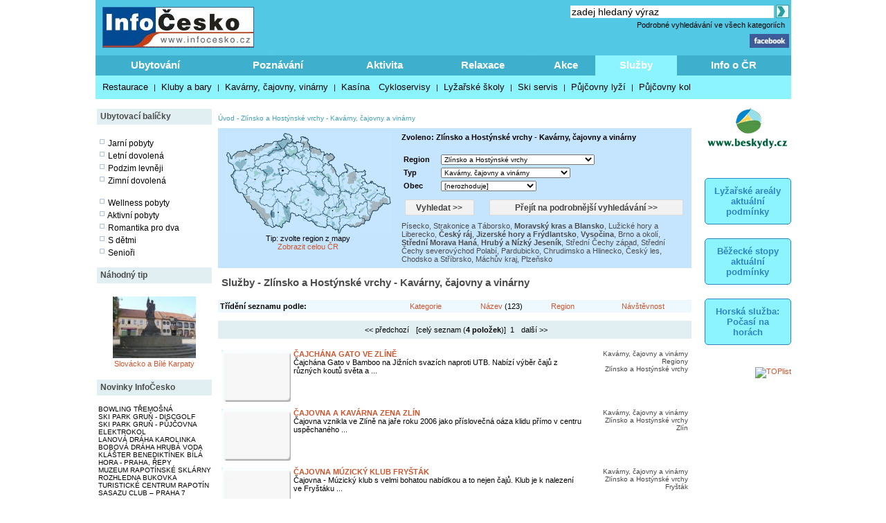

--- FILE ---
content_type: text/html; charset=windows-1250
request_url: https://www.infocesko.cz/Content/clanek_list.aspx?nav=2&regionid=8920&abstraktid=58&tctr1=6
body_size: 24516
content:

<!DOCTYPE HTML PUBLIC "-//W3C//DTD XHTML 1.0 Transitional//EN" "http://www.w3.org/TR/xhtml1/DTD/xhtml1-transitional.dtd">
<html>
<HEAD>

<title>Služby - Zlínsko a Hostýnské vrchy - Kavárny, čajovny a vinárny</title>
<meta http-equiv="content-type" content="text/html; charset=windows-1250" />
<meta name="keywords" content="infocesko.cz ubytování lyžování památky koupání wellness dovolená turistika cyklistika české hory 
akce města obce počasí penziony hotely chaty chalupy koupaliště lyžařské areály UNESCO hrad zámek česká republika česko morava 
šumava krkonoše český ráj praha jižní morava jižní čechy jeseníky máchův kraj moravský kras horská služba čr" />
<meta name="description" content="InfoČesko je poznávání a relaxace v Česku a na Moravě" />
<meta name="robots" content="all,follow" />
<meta name="author" content="its Beskydy, s.r.o." />
<meta name="copyright" content="its Beskydy, s.r.o." /> 
<meta name='viewport' content='width=device-width, initial-scale=1.0'>

<link rel="shortcut icon" href="/design/ic.ico" />
<link rel="stylesheet" type="text/css" href="/Styles/Main.css" />


</HEAD>
<body>
<form name="Form1" method="post" action="clanek_list.aspx?nav=2&amp;regionid=8920&amp;abstraktid=58&amp;tctr1=6" id="Form1">
<div>
<input type="hidden" name="__VIEWSTATE" id="__VIEWSTATE" value="/[base64]/[base64]/[base64]/[base64]/[base64]/[base64]/[base64]/Q5Q==" />
</div>


<script type="text/javascript">
//<![CDATA[
var col_b = '#3eb0cd'; var col_sel = '#8bf4ff'; function showtri(id, ctrlid) { var i = 0; var nme, obj, test; if (ctrlid == undefined) return; for (i = 1; i <= 10; i++) { if (i == id) continue; nme = ctrlid + "_" + i; test = document.getElementById(nme); if (test == undefined || test == null ) break; obj = test.style; obj.display = 'none'; test = obj = document.getElementById(ctrlid + "_t" + i); if (test == undefined || test == null ) continue; obj = test.style; obj.background = col_b; } nme = ctrlid + "_" + id; obj = document.getElementById(nme).style; obj.display = 'block'; nme = ctrlid + "_t" + id; obj = document.getElementById(nme).style; obj.background = col_sel; } //]]>
</script>

<div>

	<input type="hidden" name="__VIEWSTATEGENERATOR" id="__VIEWSTATEGENERATOR" value="BB4F75A3" />
	<input type="hidden" name="__EVENTVALIDATION" id="__EVENTVALIDATION" value="/wEWxwEC6L6x2gsCjYSXnQsCgfe57wkC9oCJ4wkCoIu9uAECo/[base64]/[base64]/[base64]/y6/jCQK/y5+WCwKSopzzDgKSorStDwKSoqBCAorF6IYBApKizOcJApKi5NEKApKi0LgPApKi/[base64]/Lk6kPAr/[base64]/tAwCpNy5hAECpNzF/gMCuITvxQ0CpNy14Q4CpNyN7QQC/8XqiAYC0riLrgJdMSTEQj7cNFiOcmqqWExOWoefgw==" />
</div>
<div style="Both:clear;">
<table id="ctrlHlava" cellpadding="0" cellspacing="0" border="0">


<tr><td colspan="2" align="center">

</td></tr>



<tr>
<td colspan="2">
    <table width="100%" class="headbck1" cellpadding="0" cellspacing="0">
    <tr valign="top"> 
    <td align="left" width="250"><a href="/content/default.aspx"><img src="../design/ic_logo.jpg" hspace="10" vspace="10" border="0"></a></td>
    <td align="left"><a href="default.aspx"><img src="../design/tema-cele-modre.jpg" hspace="0" vspace="0" border="0"></a></td>
    <td><table width="100%" >
    <tr valign="top"><td class="lnk" align="right">
    <script type="text/javascript" src="../styles/head.js"></script>
    </td></tr>
    <tr><td align="right" >


<TABLE width="100%" cellpadding="0" cellspacing="0" class="lnk">
<TR valign="middle" height="20"><TD align="right" colspan="2" >
<input name="pH$sc1$tbSearch2" type="text" value="zadej hledaný výraz" size="35" id="pH_sc1_tbSearch2" title="Vyhledej" class="textbox10 seatb" onfocus="this.value=''" />
<input type="image" name="pH$sc1$iSearch" id="pH_sc1_iSearch" title="Vyhledej" class="seaimg" src="../design/ikGo.jpg" align="absbottom" style="border-width:0px;" />
</TD>
</tr>
<tr height="18">
<TD></td>
<td width="303" align="right" class="headbck4"><a href="search.aspx" >Podrobné vyhledávání ve všech kategoriích</a> &nbsp;</td>
</tr>
</table>

</td></tr>
    <tr><td align="right" >
    <a href="https://www.facebook.com/pages/Info%C4%8Ceskocz/208979929140492" target="_blank">
    <img src="../design/ik_fb.jpg" width="57" hspace="0" vspace="0" border="0"></a>
    <div class="fb-like" data-href="https://www.facebook.com/pages/Info%C4%8Ceskocz/208979929140492" data-send="false" data-layout="button_count" data-width="100" data-show-faces="false" data-font="verdana"></div>
    </td></tr>
    </table>
</td>
</tr>
</table>
</td></tr>

<tr>	<!-- modra: 87f3fe -->
<td colspan="3">
<table width="100%" cellpadding="0" cellspacing="0" class="headbck2"><tr>
<td>


<style>
  .dlink { cursor: pointer; display:block;height:24px; padding-top: 5px;  width:100; text-align:center; font-size: 15px; font-weight: bold; color: White; } 
  .dback { background-color: #8bf4ff; height: 24px; padding: 5px; }
  .lnk_h { color: black; font-size: 13px; height: 20px; padding-left: 5px; padding-right: 5px; }
</style>
   

<table width="100%" cellpadding="0" cellspacing="0" class="dtable">
    <tr>
    <td><div id="tr1_t1"><a class="dlink" href="#" onclick="showtri(1, 'tr1');">Ubytování</a></div></td>
<td><div id="tr1_t2"><a class="dlink" href="#" onclick="showtri(2, 'tr1');">Poznávání</a></div></td>
<td><div id="tr1_t3"><a class="dlink" href="#" onclick="showtri(3, 'tr1');">Aktivita</a></div></td>
<td><div id="tr1_t4"><a class="dlink" href="#" onclick="showtri(4, 'tr1');">Relaxace</a></div></td>
<td><div id="tr1_t5"><a class="dlink" href="#" onclick="showtri(5, 'tr1');">Akce</a></div></td>
<td><div id="tr1_t6"><a class="dlink" href="#" onclick="showtri(6, 'tr1');">Služby</a></div></td>
<td><div id="tr1_t7"><a class="dlink" href="#" onclick="showtri(7, 'tr1');">Info o ČR</a></div></td>

    </tr>
    <tr>
    <td colspan="7" class="dback">
    <!-- tady uzivatelska definice divu -->







<div id="tr1_1">
<a href="/Content/ubytovani_list.aspx?abstraktid=47" class="lnk_h" >Hotely</a> | 
<a href="/Content/ubytovani_list.aspx?abstraktid=48" class="lnk_h" >Penziony</a> | 
<a href="/Content/ubytovani_list.aspx?abstraktid=49" class="lnk_h" >Chalupy</a> | 
<a href="/Content/ubytovani_list.aspx?abstraktid=50" class="lnk_h" >Chatky a bungalovy</a> | 
<a href="/Content/ubytovani_list.aspx?abstraktid=51" class="lnk_h" >Kempy a autokempy</a> | 
<a href="/Content/ubytovani_list.aspx?abstraktid=52" class="lnk_h" >Chaty</a> | 
<a href="/Content/ubytovani_list.aspx?abstraktid=53" class="lnk_h" >Ubytování v soukromí</a> | 
<a href="/Content/ubytovani_list.aspx?abstraktid=54" class="lnk_h" >Agroturistika a ranče</a> | 
<a href="/Content/ubytovani_list.aspx?abstraktid=8997" class="lnk_h" >Apartmány</a> | 
<a href="/Content/ubytovani_list.aspx?abstraktid=9670" class="lnk_h" >Business hotely</a> | 
<a href="/Content/ubytovani_list.aspx?abstraktid=9711" class="lnk_h" >Ubytovny a hostely</a> |
<a href="/Content/ubytovani_list.aspx?abstraktid=9959" class="lnk_h" >Rekreační střediska</a> |
<a href="/Content/list_nabidka.aspx" class="lnk_h" >Výhodné balíčky ubytování</a> |
<a href="/Content/list_lastminute.aspx" class="lnk_h" >Last minute</a> 
</div> 



<div id="tr1_2">
<a href="/Content/clanek_list.aspx?lid=1&amp;nav=1&amp;abstraktid=9&amp;tctr1=2" class="lnk_h b" >Města, obce</a> | 
<a href="/Content/clanek_list.aspx?lid=1&amp;nav=1&amp;abstraktid=10&amp;tctr1=2" class="lnk_h" >Památky</a> | 
<a href="/Content/clanek_list.aspx?lid=1&amp;nav=1&amp;abstraktid=11&amp;tctr1=2" class="lnk_h" >Hrady, zámky</a> | 
<a href="/Content/clanek_list.aspx?lid=1&amp;nav=1&amp;abstraktid=25&amp;tctr1=2" class="lnk_h" >Kultura</a> | 
<a href="/Content/clanek_list.aspx?lid=1&amp;nav=1&amp;abstraktid=26&amp;tctr1=2" class="lnk_h" >Muzea</a> | 
<a href="/Content/clanek_list.aspx?lid=1&amp;nav=1&amp;abstraktid=27&amp;tctr1=2" class="lnk_h" >Galerie</a> | 
<a href="/Content/clanek_list.aspx?lid=1&amp;nav=1&amp;abstraktid=8990&amp;tctr1=2" class="lnk_h" >UNESCO</a> | 
<a href="/Content/clanek_list.aspx?lid=1&amp;nav=1&amp;abstraktid=30&amp;tctr1=2" class="lnk_h" >Zoo</a> | 
<a href="/Content/clanek_list.aspx?lid=1&amp;nav=1&amp;abstraktid=23&amp;tctr1=2" class="lnk_h" >Rozhledny</a> | 
<a href="/Content/clanek_list.aspx?lid=1&amp;nav=1&amp;abstraktid=16&amp;tctr1=2" class="lnk_h" >Přírodní zajímavosti</a> | 
<a href="/Content/clanek_list.aspx?lid=1&amp;nav=1&amp;abstraktid=19&amp;tctr1=2" class="lnk_h" >Jeskyně</a> | 
<a href="/Content/clanek_list.aspx?lid=1&amp;nav=1&amp;abstraktid=22&amp;tctr1=2" class="lnk_h" >Technické zajímavosti</a>
</div> 
   
<div id="tr1_3">
<a href="/web/lyzovani/?tctr1=3" class="lnk_h b" >SKISERVIS - sledovaná lyžařská střediska</a> | 
<a href="/web/bezky/?tctr1=3" class="lnk_h b" >SKISERVIS - sledovaná běžkařská střediska</a> |

<a href="/Content/clanek_list.aspx?lid=1&amp;nav=3&amp;abstraktid=31&amp;tctr1=3" class="lnk_h" >Turistika</a> | 
<a href="/Content/clanek_temata.aspx?clanekid=11069&abstraktid=8996;33;10251;10224" class="lnk_h" >Cyklistika</a> | 
<a href="/Content/clanek_list.aspx?lid=1&amp;nav=3&amp;abstraktid=43&amp;tctr1=3" class="lnk_h" >Koupání</a> | 
<a href="/Content/clanek_list.aspx?lid=1&amp;nav=3&amp;abstraktid=40&amp;tctr1=3" class="lnk_h" >Golf, minigolf, discgolf</a> | 
<a href="/Content/clanek_list.aspx?lid=1&amp;nav=3&amp;abstraktid=9962&amp;tctr1=3" class="lnk_h" >Sportovní areály a haly</a> | 
<a href="/Content/clanek_list.aspx?lid=1&amp;nav=3&amp;abstraktid=10251&amp;tctr1=3" class="lnk_h" >Bikeparky</a> | 
<a href="/Content/clanek_list.aspx?lid=1&amp;nav=3&amp;abstraktid=10252&amp;tctr1=3" class="lnk_h" >Lanové dráhy</a> | 
<a href="/Content/clanek_list.aspx?lid=1&amp;nav=3&amp;abstraktid=41&amp;tctr1=3" class="lnk_h" >Jezdectví</a> | 
<a href="/Content/clanek_list.aspx?lid=1&amp;nav=3&amp;abstraktid=45&amp;tctr1=3" class="lnk_h" >Sport - ostatní</a>
</div>    

<div id="tr1_4">
<a href="/Content/clanek_list.aspx?clanekid=11069&amp;nav=2&amp;regionid=0&amp;abstraktid=36&amp;tctr1=4" class="lnk_h" >Wellness, Balneo zařízení</a> | 
<a href="/Content/clanek_list.aspx?clanekid=11069&amp;nav=2&amp;regionid=0&amp;abstraktid=8992&amp;tctr1=4" class="lnk_h" >Lázeňské zařízení</a> | 
<a href="/Content/clanek_list.aspx?clanekid=11069&amp;nav=2&amp;regionid=0&amp;abstraktid=8993&amp;tctr1=4" class="lnk_h" >Lázeňská města</a> | 
<a href="/Content/ubytovani_list.aspx?abstraktid=46&amp;piktoid=27&amp;tctr1=1" class="lnk_h" >Wellness ubytování</a>
</div>    

<div id="tr1_5">
<a href="/Content/akce_list.aspx?regionid=87&amp;datumshow=0,360&amp;abstraktid=10241&amp;tctr1=5" class="lnk_h" >Slavnosti</a> | 
<a href="/Content/akce_list.aspx?regionid=87&amp;datumshow=0,360&amp;abstraktid=10234&amp;tctr1=5" class="lnk_h" >Festivaly</a> | 
<a href="/Content/akce_list.aspx?regionid=87&amp;datumshow=0,360&amp;abstraktid=10243&amp;tctr1=5" class="lnk_h" >Sportovní akce</a> | 
<a href="/Content/akce_list.aspx?regionid=87&amp;datumshow=0,360&amp;abstraktid=10247&amp;tctr1=5" class="lnk_h" >Výstavy</a> | 
<a href="/Content/akce_list.aspx?regionid=87&amp;datumshow=0,360&amp;abstraktid=10236&amp;tctr1=5" class="lnk_h" >Koncerty</a> | 
<a href="/Content/akce_list.aspx?regionid=87&amp;datumshow=0,360&amp;abstraktid=10232&amp;tctr1=5" class="lnk_h" >Speciální prohlídky</a> | 
<a href="/Content/akce_list.aspx?regionid=87&amp;datumshow=0,360&amp;abstraktid=10239&amp;tctr1=5" class="lnk_h" >Plesy</a> | 
<a href="/Content/akce_list.aspx?regionid=87&amp;datumshow=0,360&amp;abstraktid=10245&amp;tctr1=5" class="lnk_h" >Prodejní trhy</a> | 
<a href="/Content/akce_list.aspx?regionid=87&amp;datumshow=0,360&amp;abstraktid=10235&amp;tctr1=5" class="lnk_h" >Gastro</a> | 
<a href="/Content/akce_list.aspx?regionid=87&amp;datumshow=0,360&amp;abstraktid=10231&amp;tctr1=5" class="lnk_h" >Přednášky, exkurze</a> | 
<a href="/Content/akce_list.aspx?regionid=87&amp;datumshow=0,360&amp;abstraktid=10248&amp;tctr1=5" class="lnk_h" >Kino</a> | 
<a href="/Content/akce_list.aspx?regionid=87&amp;datumshow=0,360&amp;abstraktid=10246&amp;tctr1=5" class="lnk_h" >Turistika</a> | 
<a href="/Content/akce_list.aspx?regionid=87&amp;datumshow=0,360&amp;abstraktid=10249&amp;tctr1=5" class="lnk_h" >Zábava</a> | 
<a href="/Content/akce_list.aspx?regionid=87&amp;datumshow=0,360&amp;abstraktid=10237&amp;tctr1=5" class="lnk_h" >Kurzy</a> | 
<a href="/Content/akce_list.aspx?regionid=87&amp;datumshow=0,360&amp;abstraktid=10240&amp;tctr1=5" class="lnk_h" >Pouť</a> | 
<a href="/Content/akce_list.aspx?regionid=87&amp;datumshow=0,360&amp;abstraktid=10238&amp;tctr1=5" class="lnk_h" >Ostatní</a> | 
<a href="/Content/akce_add.aspx?lid=1" class="lnk_h" >Přidat akci zdarma</a> | 
<a href="/Content/akce_detail.aspx#" class="lnk_h" >Hledat</a>
</div>

<div id="tr1_6">
<a href="/Content/clanek_list.aspx?nav=2&amp;regionid=0&amp;abstraktid=56&amp;tctr1=6" class="lnk_h" >Restaurace</a> | 
<a href="/Content/clanek_list.aspx?nav=2&amp;regionid=0&amp;abstraktid=57&amp;tctr1=6" class="lnk_h" >Kluby a bary</a> | 
<a href="/Content/clanek_list.aspx?nav=2&amp;regionid=0&amp;abstraktid=58&amp;tctr1=6" class="lnk_h" >Kavárny, čajovny, vinárny</a> | 
<a href="/Content/clanek_list.aspx?nav=2&amp;regionid=0&amp;abstraktid=59&amp;tctr1=6" class="lnk_h" >Kasína</a>
<a href="/Content/clanek_list.aspx?nav=2&amp;regionid=0&amp;abstraktid=10223&amp;tctr1=6" class="lnk_h" >Cykloservisy</a> | 
<a href="/Content/clanek_list.aspx?lid=1&amp;nav=2&amp;regionid=0&amp;abstraktid=10226&amp;tctr1=6" class="lnk_h" >Lyžařské školy</a> | 
<a href="/Content/clanek_list.aspx?lid=1&amp;nav=2&amp;regionid=0&amp;abstraktid=10222&amp;tctr1=6" class="lnk_h" >Ski servis</a> | 
<a href="/Content/clanek_list.aspx?lid=1&amp;nav=2&amp;regionid=0&amp;abstraktid=10225&amp;tctr1=6" class="lnk_h" >Půjčovny lyží</a> | 
<a href="/Content/clanek_list.aspx?lid=1&amp;nav=2&amp;regionid=0&amp;abstraktid=10224&amp;tctr1=6" class="lnk_h" >Půjčovny kol</a> 
</div>
<div id="tr1_7">
<a href="/Content/clanek_temata.aspx?abstraktid=62&amp;nav=2&amp;tctr1=7" class="lnk_h" >Informační centra</a> | 
<a href="/Content/lyze_hs_list.aspx?tctr1=7" class="lnk_h" >Počasí na horách dle HS</a> | 
<a href="/Content/beskydy-informacni-texty-dopravni-servis.aspx?tctr1=7" class="lnk_h" >Dopravní servis</a> | 

<a href="/content/beskydy-informacni-texty-informace-o-ceske-republice.aspx?tctr1=7" class="lnk_h">Informace o ČR</a>
</div>



<script language="javascript" type="text/javascript" >showtri(6, 'tr1');</script></td></tr></table>






</td>
</tr>
</table></td>
</tr>

</table>
</div>





<div id="ctrlLeft">
<table width="100%" cellpadding="0"><tr><td>
<br />




<table width="100%" cellspacing="0" cellpadding="0"><tr valign="middle" height="23"><td width="125" class="zah2">Ubytovací balíčky</td></tr></table>



<div class="lnk wmax pad0 vetsi">





<br />
<img src="../design/ctv0c.gif" hspace="2" alt="Jarní pobyty" />
<a href="/content/list_nabidka.aspx?lid=1&amp;skup=0&amp;rgn=0&amp;od=21.3.2025&amp;do=20.6.2025&amp;so=">Jarní pobyty</a>

<br />
<img src="../design/ctv0c.gif" hspace="2" alt="Letní prázdniny" />
<a href="/content/list_nabidka.aspx?lid=1&amp;skup=0&amp;rgn=0&amp;od=21.6.2025&amp;do=20.9.2025&amp;so=">Letní dovolená</a>

<br />
<img src="../design/ctv0c.gif" hspace="2" alt="Podzim levněji" />
<a href="/content/list_nabidka.aspx?lid=1&amp;skup=0&amp;rgn=0&amp;od=21.9.2025&amp;do=21.12.2025&amp;so=">Podzim levněji</a>

<br />
<img src="../design/ctv0c.gif" hspace="2" alt="Zimní dovolená" />
<a href="/content/list_nabidka.aspx?lid=1&amp;skup=0&amp;rgn=0&amp;od=2.1.2025&amp;do=31.3.2025&amp;so=">Zimní dovolená</a>


<br />
<br />
<img src="../design/ctv0c.gif" hspace="2" alt="Wellness pobyty" />
<a href="/content/list_nabidka.aspx?lid=1&amp;skup=8&amp;rgn=0&amp;so=">Wellness pobyty</a>

<br />
<img src="../design/ctv0c.gif" hspace="2" alt="Aktivní pobyty" />
<a href="/content/list_nabidka.aspx?lid=1&amp;skup=12&amp;rgn=0&amp;so=">Aktivní pobyty</a>

<br />
<img src="../design/ctv0c.gif" hspace="2" alt="Romantika pro dva" />
<a href="/content/list_nabidka.aspx?lid=1&amp;skup=9&amp;rgn=0&amp;so=">Romantika pro dva</a>

<br />
<img src="../design/ctv0c.gif" hspace="2" alt="S dětmi" />
<a href="/content/list_nabidka.aspx?lid=1&amp;skup=2&amp;rgn=0&amp;so=">S dětmi</a>

<br />
<img src="../design/ctv0c.gif" hspace="2" alt="Senioři" />
<a href="/content/list_nabidka.aspx?lid=1&amp;skup=3&amp;rgn=0&amp;so=">Senioři</a>

    


</div>




<br />

<table width="100%" cellspacing="0" cellpadding="0"><tr valign="middle" height="23"><td width="125" class="zah2">Náhodný tip</td></tr></table>



    
        
    
    <br/> 

    
    

    

    	<!-- False -->
    
    <div class="texted_small pCont cent lnkr"><a href="https://www.infocesko.cz/content/slovacko-bile-karpaty-historicke-zajimavosti-cirkevni-stavby-sakralni-objekty-kasna-se-sochou-sv-floriana-v-uherskem-brode.aspx"><img hspace="8" vspace="2" src="../Images/clanek/mesta/15497/28.jpg" alt="" border="0" style="width:120px;" /><br>Slovácko a Bílé Karpaty</a></div>
    







<br />	


<table width="100%" cellspacing="0" cellpadding="0"><tr valign="middle" height="23"><td width="125" class="zah2">Novinky InfoČesko</td></tr></table>



    
        
    
    <br/> 

    
    

    

    	<!-- False -->
    
    <div class="wmax lnk mensi pad0"><a href='https://www.infocesko.cz/content/plzensko-bowling-billiard-herny-bowling-tremosna.aspx'>BOWLING TŘEMOŠNÁ</a><br><a href='https://www.infocesko.cz/content/beskydy-stare-hamry-sport-discgolf-ski-park-grun.aspx'>SKI PARK GRUŇ - DISCGOLF</a><br><a href='https://www.infocesko.cz/content/beskydy-stare-hamry-ski-park-grun-pujcovna-elektrokol.aspx'>SKI PARK GRUŇ - PŮJČOVNA ELEKTROKOL</a><br><a href='https://www.infocesko.cz/content/beskydy-karolinka-sport-lanova-draha.aspx'>LANOVÁ DRÁHA KAROLINKA</a><br><a href='https://www.infocesko.cz/content/jeseniky-hlubocky-sport-bobova-draha-hruba-voda.aspx'>BOBOVÁ DRÁHA HRUBÁ VODA</a><br><a href='https://www.infocesko.cz/content/praha-repy-cirkevni-stavby-klaster-benediktinek-bila-hora.aspx'>KLÁŠTER BENEDIKTÍNEK BÍLÁ HORA - PRAHA, ŘEPY</a><br><a href='https://www.infocesko.cz/content/jeseniky-rapotin-kultura-muzea-muzeum-rapotinske-sklarny.aspx'>MUZEUM RAPOTÍNSKÉ SKLÁRNY</a><br><a href='https://www.infocesko.cz/content/jeseniky-rapotin-technicke-zajimavosti-rozhledny-vyhlidky-rozhledna-bukovka.aspx'>ROZHLEDNA BUKOVKA</a><br><a href='https://www.infocesko.cz/content/jeseniky-rapotin-obchod-sluzby-turisticke-informacni-centrum-tic.aspx'>TURISTICKÉ CENTRUM RAPOTÍN</a><br><a href='https://www.infocesko.cz/content/praha-holesovice-kultura-sasazu-club.aspx'>SASAZU CLUB – PRAHA 7</a><br></div>
    







        
<br />
<br />


<table width="100%" cellspacing="0" cellpadding="0"><tr valign="middle" height="23"><td width="125" class="zah2">Počasí v ČR</td></tr></table>


<div class="lnk wmax pad0 vetsi">





<div class="center">
    <br />
    <img src="https://www.meteopress.cz/pictures/pp_cr_0den.png" hspace="5" alt="meteopress.cz" /> 
    <img src="https://www.meteopress.cz/pictures/pp_cr_1den.png" hspace="5" alt="meteopress.cz" />
</div>

</div>




<br>



</td></tr>
</table>




</div>
<div id="ctrlRight">

<br />









<DIV style="width:100%; text-align: center;"><a href='cr.aspx?rekid=142&tar=_blank&redir=https://www.beskydy.cz' title=''><img src='../design/logoB.png' border='0' width='120'></a></div><br />




 




<div class="app_odkaz" style="margin-top:30px;" >
    <a href="/web/lyzovani" >
        <div style="font-size:1.2em; border:1px solid #2f84c1;padding:10px;border-radius:5px;background-color:#8bf4ff;font-weight:bold;color:#2f84c1; ">
            Lyžařské areály aktuální podmínky
        </div>
    </a>
</div>
<div class="app_odkaz"  >
    <a href="/web/bezky" >
        <div style="font-size:1.2em; border:1px solid #2f84c1;padding:10px;border-radius:5px;background-color:#8bf4ff;font-weight:bold;color:#2f84c1; ">
            Běžecké stopy aktuální podmínky
        </div>
    </a>
</div>

<div class="app_odkaz"  >
    <a href="/Content/lyze_hs_list.aspx" >
        <div style="font-size:1.2em; border:1px solid #2f84c1;padding:10px;border-radius:5px;background-color:#8bf4ff;font-weight:bold;color:#2f84c1; ">
            Horská služba: Počasí na horách
        </div>
    </a>
</div>
 



<br />
<a href="https://www.toplist.cz/" target="_blank"><img
src="https://toplist.cz/count.asp?id=113939&logo=2" alt="TOPlist" style="border:0px; width:88px; height:31px; "/>
</a>




</div>
<div id="ctrlContent">
<div style="width: 100%">



</div></div>


<div class="cContent">
<TABLE width="690" cellpadding="2" cellspacing="5" border="0"><TR><TD>

<!-- reklama::: -->




<span class="ctrlMapSiteControl"><a href='http://www.infocesko.cz' >Úvod</a>&nbsp;-&nbsp;<a href='http://www.infocesko.cz/content/spec_mestaobce.aspx?regionid=8920&abstraktid=58' >Zlínsko a Hostýnské vrchy</a>&nbsp;-&nbsp;<a href='http://www.infocesko.cz/content/clanek_list.aspx?regionid=8920&abstraktid=58' >Kavárny, čajovny a vinárny</a><br /><br /></span>









<style>
	.bgr	{ background-color: #c5e5fe }
	.tpd	{ margin: 5px; font-size: 12px; color: #4c4c4c; font-weight: bolder; }
	.tab	{ width:150px; height: 19px; padding: 2px; background-color: #eaeaea; margin: 0px; margin-left: 5px; margin-right: 5px; }
	.tabsel	{ width:150px; height: 19px; padding: 2px; background-color: #c5e5fe; margin: 0px; margin-left: 5px; margin-right: 5px; }

	.tlnk { font-size: 12px; color: #4c4c4c; font-weight: bolder; text-decoration: none; }
	.tlnk A:link { color: #4c4c4c;  }
	.tlnk A:visited { color: #4c4c4c; }
	.tlnk A:active { color: #4c4c4c;   }
	.tlnk A:hover { color: #4c4c4c; text-decoration: underline; }	

	.trl { font-size: 11px; color: #4c4c4c; text-decoration: none; }
	.trl A:link { color: #4c4c4c;  }
	.trl A:visited { color: #4c4c4c; }
	.trl A:active { color: #4c4c4c;   }
	.trl A:hover { color: #4c4c4c; text-decoration: underline; }	

	.sbtn1	{ background-color:#5AC1FF; border-style:None; width: 100px; }
	.sbtn2	{ background-color:#5AC1FF; border-style:None; width: 280px; }
</style>



<table width="100%" cellspacing="0" cellpadding="0" class="al_left" >

<tr>
<td colspan="4">
<div class="bgr">
<table width="100%" cellpadding="3" cellspacing="2">
	<tr valign="top">
	<td width="250" align="center">
		
<img src="../design/maparegiony2.gif" border="0" useMap="#mapregs" alt="mapa" width="240" height="148"/><map name="mapregs"><area SHAPE="POLY" COORDS="210,121,207,118,206,112,205,108,206,105,205,101,207,99,211,100,212,97,214,96,216,95,218,93,220,90,224,90,229,91,231,88,231,91,236,94,238,95,238,102,235,104,229,103,223,108,222,109,221,113,214,114" HREF='https://www.infocesko.cz/Content/clanek_list.aspx?nav=0&regionid=4188&abstraktid=58&tctr1=6' TITLE='Beskydy' ><area SHAPE="POLY" COORDS="154,125,150,122,147,121,142,118,141,116,142,114,143,113,142,111,144,107,149,111,154,110,158,109,164,109,164,105,168,102,167,99,169,98,172,107,175,108,176,112,174,114,175,117,176,117,176,119,171,121,170,120,169,121,165,123,157,123" HREF='https://www.infocesko.cz/Content/clanek_list.aspx?nav=0&regionid=8916&abstraktid=58&tctr1=6' TITLE='Brno a okolí' ><area SHAPE="POLY" COORDS="163,142,160,142,159,143,157,140,155,140,155,138,152,137,150,135,149,136,146,134,147,131,147,130,146,130,147,128,148,127,147,126,148,124,150,123,153,125,155,126,158,123,161,123,165,123,165,130,164,131,164,134,165,135,165,139" HREF='https://www.infocesko.cz/Content/clanek_list.aspx?nav=0&regionid=8932&abstraktid=58&tctr1=6' TITLE='Břeclav a Pálavské vrchy' ><area SHAPE="POLY" COORDS="46,49,42,48,41,45,42,44,41,41,43,40,45,38,46,39,49,37,49,34,54,34,55,31,57,32,61,32,62,32,62,30,64,29,67,27,68,25,74,24,76,25,77,24,81,21,84,22,85,26,88,31,87,34,85,34,85,35,83,34,82,39,78,40,69,38,63,43,61,42,60,43,53,44,49,45" HREF='https://www.infocesko.cz/Content/clanek_list.aspx?nav=0&regionid=75&abstraktid=58&tctr1=6' TITLE='České středohoří a Žatecko' ><area SHAPE="POLY" COORDS="84,22,79,20,74,15,74,12,80,10,82,8,86,9,87,7,84,4,83,2,86,0,92,1,95,4,95,6,94,8,97,8,93,15,91,15,89,14" HREF='https://www.infocesko.cz/Content/clanek_list.aspx?nav=0&regionid=69&abstraktid=58&tctr1=6' TITLE='České Švýcarsko a Šluknovsko' ><area SHAPE="POLY" COORDS="12,55,28,55,30,60,32,63,31,66,30,69,28,72,25,75,30,75,32,80,29,84,30,90,25,91,20,87,17,87,12,79,12,75,11,75,9,66,7,62" HREF='https://www.infocesko.cz/Content/clanek_list.aspx?nav=0&regionid=8960&abstraktid=58&tctr1=6' TITLE='Český les, Chodsko a Stříbrsko' ><area SHAPE="POLY" COORDS="101,31,104,27,106,28,106,27,112,25,113,25,115,24,117,23,118,24,119,25,121,23,123,25,123,32,123,34,122,38,119,43,116,48,112,45,111,43,110,43,109,41,111,40,110,35,106,37" HREF='https://www.infocesko.cz/Content/clanek_list.aspx?nav=0&regionid=84&abstraktid=58&tctr1=6' TITLE='Český ráj' ><area SHAPE="POLY" COORDS="116,47,119,43,123,39,124,34,131,37,136,37,139,41,142,47,141,49,140,50,142,54,139,57,136,57,133,58,128,58,124,57,118,58,116,55,118,52" HREF='https://www.infocesko.cz/Content/clanek_list.aspx?nav=0&regionid=8962&abstraktid=58&tctr1=6' TITLE='Hradecko a Podzvičínsko' ><area SHAPE="POLY" COORDS="167,86,164,78,165,76,164,64,170,58,177,55,174,52,173,48,172,46,174,45,184,49,185,52,189,53,189,56,200,56,201,54,203,56,203,62,197,63,201,66,202,71,197,73,200,76,195,80,192,87,188,89,183,89,182,91,182,87,179,87,173,85" HREF='https://www.infocesko.cz/Content/clanek_list.aspx?nav=0&regionid=8921&abstraktid=58&tctr1=6' TITLE='Hrubý a Nízký Jeseník' ><area SHAPE="POLY" COORDS="111,25,111,22,113,20,112,14,108,13,108,10,109,7,109,7,108,5,112,4,118,7,120,10,119,14,122,16,122,20,124,19,126,20,126,24,121,22,121,23,119,25,118,24,117,23,115,24,113,25" HREF='https://www.infocesko.cz/Content/clanek_list.aspx?nav=0&regionid=71&abstraktid=58&tctr1=6' TITLE='Jizerské hory a Frýdlantsko' ><area SHAPE="POLY" COORDS="69,137,65,126,66,114,68,113,68,107,75,97,88,110,88,104,91,104,94,100,109,107,111,113,116,113,117,116,113,121,116,124,114,126,105,121,101,122,94,118,92,131,86,130,85,132,80,140" HREF='https://www.infocesko.cz/Content/clanek_list.aspx?nav=0&regionid=8956&abstraktid=58&tctr1=6' TITLE='Jižní Čechy' ><area SHAPE="POLY" COORDS="142,47,139,41,142,32,147,30,150,32,151,29,158,36,150,43,150,46,149,48,144,45" HREF='https://www.infocesko.cz/Content/clanek_list.aspx?nav=0&regionid=8955&abstraktid=58&tctr1=6' TITLE='Kladské pomezí' ><area SHAPE="POLY" COORDS="142,32,139,41,136,38,124,36,123,34,121,23,121,22,126,20,137,23,138,27,142,27" HREF='https://www.infocesko.cz/Content/clanek_list.aspx?nav=0&regionid=86&abstraktid=58&tctr1=6' TITLE='Krkonoše' ><area SHAPE="POLY" COORDS="81,21,77,24,76,25,74,24,68,25,67,27,64,29,62,30,62,30,62,32,61,32,57,32,55,31,54,34,49,34,49,37,46,39,45,38,43,40,41,41,41,32,37,32,32,28,36,23,42,24,45,21,51,18,53,19,56,15,67,15,70,11,74,12" HREF='https://www.infocesko.cz/Content/clanek_list.aspx?nav=0&regionid=83&abstraktid=58&tctr1=6' TITLE='Krušné hory a podkrušnohoří' ><area SHAPE="POLY" COORDS="108,13,112,14,113,20,111,22,111,25,106,27,102,21,102,19,99,20,98,18,92,20,88,16,89,14,93,15,94,13,96,12,98,13,101,15,103,12,106,12" HREF='https://www.infocesko.cz/Content/clanek_list.aspx?nav=0&regionid=74&abstraktid=58&tctr1=6' TITLE='Lužické hory a Liberecko' ><area SHAPE="POLY" COORDS="88,16,92,20,98,18,99,20,102,19,102,21,104,27,101,31,98,30,95,34,91,34,91,32,87,31,84,22" HREF='https://www.infocesko.cz/Content/clanek_list.aspx?nav=0&regionid=68&abstraktid=58&tctr1=6' TITLE='Máchův kraj' ><area SHAPE="POLY" COORDS="164,92,164,93,163,93,163,95,165,96,165,104,164,107,164,109,160,108,157,109,155,109,154,111,151,111,150,109,149,111,148,109,144,107,143,105,143,101,146,99,147,97,148,98,150,95,149,93,150,91,152,90,155,91,156,89,158,89,162,90" HREF='https://www.infocesko.cz/Content/clanek_list.aspx?nav=0&regionid=8954&abstraktid=58&tctr1=6' TITLE='Moravský kras a Blansko' ><area SHAPE="POLY" COORDS="164,64,165,76,164,78,159,77,157,79,156,77,154,77,150,71,148,71,148,68,150,66,148,65,146,65,144,63,139,57,142,54,140,50,141,49,142,47,144,45,149,48,151,46,154,47,155,50,157,51,160,56,161,61" HREF='https://www.infocesko.cz/Content/clanek_list.aspx?nav=0&regionid=8972&abstraktid=58&tctr1=6' TITLE='Orlické hory a podhůří' ><area SHAPE="POLY" COORDS="231,88,229,91,224,90,220,90,220,90,218,93,216,95,214,96,212,97,211,100,207,99,205,101,203,98,200,94,197,91,198,88,201,88,201,87,205,87,206,86,206,83,203,83,201,80,197,82,195,80,200,76,197,73,202,71,205,74,208,74,211,70,214,72,215,74,218,75,218,76,220,76,221,79,225,79,229,81,230,80" HREF='https://www.infocesko.cz/Content/clanek_list.aspx?nav=0&regionid=8930&abstraktid=58&tctr1=6' TITLE='Ostravsko, Opavsko a poodří' ><area SHAPE="POLY" COORDS="118,58,124,57,128,58,131,56,133,58,136,57,139,57,144,63,140,68,142,75,142,80,140,80,139,83,136,81,135,83,131,82,131,81,125,76,122,76,122,74,120,72,121,66,116,62,117,60,117,58" HREF='https://www.infocesko.cz/Content/clanek_list.aspx?nav=0&regionid=8973&abstraktid=58&tctr1=6' TITLE='Pardubicko, Chrudimsko a Hlinecko' ><area SHAPE="POLY" COORDS="94,100,91,104,88,104,88,110,75,97,68,107,67,108,63,108,59,106,55,106,48,102,50,97,53,91,52,88,54,83,58,83,60,84,62,83,65,82,69,84,72,83,75,85,78,84,84,85,86,87,91,82,97,87" HREF='https://www.infocesko.cz/Content/clanek_list.aspx?nav=0&regionid=8974&abstraktid=58&tctr1=6' TITLE='Písecko, Strakonice a Táborsko' ><area SHAPE="POLY" COORDS="54,83,52,88,45,86,43,86,42,82,39,83,36,79,32,80,30,75,25,75,28,72,30,69,31,66,32,63,30,60,28,55,29,52,34,51,39,52,42,48,46,49,45,52,49,52,51,55,54,55,55,57,56,57,59,60,57,70,54,71,52,73,54,77,52,79" HREF='https://www.infocesko.cz/Content/clanek_list.aspx?nav=0&regionid=8975&abstraktid=58&tctr1=6' TITLE='Plzeňsko' ><area SHAPE="POLY" COORDS="81,62,78,61,78,60,77,58,77,58,76,55,77,55,76,52,82,51,87,50,92,55,90,59,89,61,87,59" HREF='https://www.infocesko.cz/Content/clanek_list.aspx?nav=0&regionid=8840&abstraktid=58&tctr1=6' TITLE='Praha hl.m.' ><area SHAPE="POLY" COORDS="163,142,165,139,165,135,164,134,164,131,165,130,165,123,169,121,170,120,175,120,174,122,178,122,180,118,185,118,189,122,193,121,193,123,194,126,198,125,202,126,203,134,197,134,194,137,191,137,189,138,187,139,184,137,181,138,175,135,170,139,169,139,165,148,163,148" HREF='https://www.infocesko.cz/Content/clanek_list.aspx?nav=0&regionid=8937&abstraktid=58&tctr1=6' TITLE='Slovácko a Bílé Karpaty' ><area SHAPE="POLY" COORDS="97,87,91,82,86,87,84,85,78,84,75,85,72,83,69,84,69,80,73,79,73,77,75,75,76,75,80,72,80,70,81,67,80,66,81,64,81,62,87,59,89,61,90,59,92,55,98,54,98,55,101,55,102,56,107,57,109,57,111,60,116,62,121,66,120,72,117,73,116,76,109,77,107,80,107,82,109,83,108,84,106,84,104,86,99,84,98,85" HREF='https://www.infocesko.cz/Content/clanek_list.aspx?nav=0&regionid=8966&abstraktid=58&tctr1=6' TITLE='Střední Čechy ~ jihovýchod' ><area SHAPE="POLY" COORDS="87,31,91,32,91,34,95,34,98,30,101,31,106,37,110,35,111,40,109,41,110,43,111,43,112,45,116,48,118,52,116,55,118,58,117,58,117,60,116,62,111,60,109,57,107,57,105,56,102,56,101,55,98,55,98,54,92,55,87,50,82,51,81,47,76,44,79,42,78,40,82,39,83,34,85,35,85,34,87,34" HREF='https://www.infocesko.cz/Content/clanek_list.aspx?nav=0&regionid=77&abstraktid=58&tctr1=6' TITLE='Střední Čechy ~ severovýchod ~ Polabí' ><area SHAPE="POLY" COORDS="81,62,81,64,80,66,81,67,80,70,80,72,76,75,75,75,73,77,73,79,69,80,69,84,65,82,62,83,60,84,58,83,54,83,52,79,54,77,52,73,54,71,57,70,59,60,56,57,55,57,54,55,51,55,49,52,45,52,46,49,49,45,53,44,60,43,61,42,63,43,69,38,78,40,79,42,76,44,81,47,82,51,87,50,92,55,90,59,89,61,87,59" HREF='https://www.infocesko.cz/Content/clanek_list.aspx?nav=0&regionid=8958&abstraktid=58&tctr1=6' TITLE='Střední Čechy ~ západ' ><area SHAPE="POLY" COORDS="185,118,180,118,178,122,174,122,173,121,176,118,176,117,175,117,174,113,176,112,171,107,172,104,169,98,166,98,168,102,165,104,165,96,163,95,163,93,164,92,167,86,173,85,179,87,182,87,182,91,183,89,188,89,192,87,195,80,197,82,197,80,201,80,203,83,206,83,206,86,205,87,201,87,201,88,198,88,197,91,200,94,203,98,205,101,204,101,201,101,200,105,197,104,197,104,194,104,194,106,190,106,188,108,188,113,188,116" HREF='https://www.infocesko.cz/Content/clanek_list.aspx?nav=0&regionid=8929&abstraktid=58&tctr1=6' TITLE='Střední Morava ~ Haná' ><area SHAPE="POLY" COORDS="144,63,146,65,148,65,150,66,148,68,148,71,150,71,154,77,156,77,157,79,159,77,164,78,167,86,164,92,158,90,156,89,155,91,150,91,148,89,145,89,145,87,141,85,139,83,140,80,142,80,142,75,140,68" HREF='https://www.infocesko.cz/Content/clanek_list.aspx?nav=0&regionid=8981&abstraktid=58&tctr1=6' TITLE='Českomoravské pomezí' ><area SHAPE="POLY" COORDS="68,107,68,113,66,114,65,126,69,137,68,139,64,137,58,136,55,132,56,131,51,125,49,124,47,118,44,118,42,112,40,113,36,111,36,107,33,102,30,102,27,97,25,91,30,90,29,84,32,80,36,79,39,83,42,82,43,86,45,86,52,88,53,91,50,97,48,102,55,106,59,106,63,108,67,108" HREF='https://www.infocesko.cz/Content/clanek_list.aspx?nav=0&regionid=8982&abstraktid=58&tctr1=6' TITLE='Šumava' ><area SHAPE="POLY" COORDS="119,72,135,83,139,83,145,87,146,90,150,91,148,98,143,101,144,107,141,118,116,123,113,120,117,116,116,114,110,113,109,111,109,107,105,107,104,106,102,107,102,105,96,102,94,100,96,87,100,84,105,85,108,84,106,80,116,75,116,72" HREF='https://www.infocesko.cz/Content/clanek_list.aspx?nav=0&regionid=8938&abstraktid=58&tctr1=6' TITLE='Vysočina' ><area SHAPE="POLY" COORDS="28,55,12,55,8,46,3,43,2,35,0,31,2,28,6,31,7,38,8,34,16,27,27,25,34,30,37,30,37,32,41,33,42,45,41,45,42,48,41,49,40,50,39,52,34,51,28,52" HREF='https://www.infocesko.cz/Content/clanek_list.aspx?nav=0&regionid=8963&abstraktid=58&tctr1=6' TITLE='Západočeské lázně a Krušné hory ~ západ' ><area SHAPE="POLY" COORDS="185,118,188,116,188,113,188,108,190,106,194,106,194,104,197,104,197,104,200,105,201,101,204,101,206,105,205,108,206,112,207,118,210,121,210,125,208,129,202,129,202,126,198,125,194,126,193,123,193,121,189,122" HREF='https://www.infocesko.cz/Content/clanek_list.aspx?nav=0&regionid=8920&abstraktid=58&tctr1=6' TITLE='Zlínsko a Hostýnské vrchy' ><area SHAPE="POLY" COORDS="148,136,144,140,133,137,129,134,123,129,122,130,114,125,116,124,122,124,130,120,137,120,137,119,141,119,141,118,148,122,147,129" HREF='https://www.infocesko.cz/Content/clanek_list.aspx?nav=0&regionid=8933&abstraktid=58&tctr1=6' TITLE='Znojmo a Podyjí' ></map>






		<br>
		Tip: zvolte region z mapy<br>
		<a href="https://www.infocesko.cz/Content/clanek_list.aspx?nav=2&regionid=0&abstraktid=58&tctr1=6">Zobrazit celou ČR</a>
	</td>
	<td>
		
		<table width="100%" cellpadding="2" cellspacing="0">
		<tr valign="top"><td>
		<b>Zvoleno: Zlínsko a Hostýnské vrchy - Kavárny, čajovny a vinárny</b>
		<br><br>
		</td></tr>

		<tr><td>
			<table width="100%">
			
			<tr><td width="50"><b>Region </b></td>
			<td><select name="nav$ddlRegion" id="nav_ddlRegion" style="font-size:10px;">
	<option value="87">[nerozhoduje]</option>
	<option value="4188">Beskydy</option>
	<option value="8916">Brno a okol&#237;</option>
	<option value="8932">Břeclav a P&#225;lavsk&#233; vrchy</option>
	<option value="75">Česk&#233; středohoř&#237; a Žatecko</option>
	<option value="69">Česk&#233; Šv&#253;carsko a Šluknovsko</option>
	<option value="8981">Českomoravsk&#233; pomez&#237;</option>
	<option value="8960">Česk&#253; les, Chodsko a Stř&#237;brsko</option>
	<option value="84">Česk&#253; r&#225;j</option>
	<option value="8962">Hradecko a Podzvič&#237;nsko</option>
	<option value="8921">Hrub&#253; a N&#237;zk&#253; Jesen&#237;k</option>
	<option value="71">Jizersk&#233; hory a Fr&#253;dlantsko</option>
	<option value="8956">Jižn&#237; Čechy</option>
	<option value="8955">Kladsk&#233; pomez&#237;</option>
	<option value="86">Krkonoše</option>
	<option value="83">Krušn&#233; hory a podkrušnohoř&#237;</option>
	<option value="74">Lužick&#233; hory a Liberecko</option>
	<option value="68">M&#225;chův kraj</option>
	<option value="8954">Moravsk&#253; kras a Blansko</option>
	<option value="8972">Orlick&#233; hory a podhůř&#237;</option>
	<option value="8930">Ostravsko, Opavsko a poodř&#237;</option>
	<option value="8973">Pardubicko, Chrudimsko a Hlinecko</option>
	<option value="8974">P&#237;secko, Strakonice a T&#225;borsko</option>
	<option value="8975">Plzeňsko</option>
	<option value="8840">Praha hl.m.</option>
	<option value="8937">Slov&#225;cko a B&#237;l&#233; Karpaty</option>
	<option value="8966">Středn&#237; Čechy ~ jihov&#253;chod</option>
	<option value="77">Středn&#237; Čechy ~ severov&#253;chod ~ Polab&#237;</option>
	<option value="8958">Středn&#237; Čechy ~ z&#225;pad</option>
	<option value="8929">Středn&#237; Morava ~ Han&#225;</option>
	<option value="8982">Šumava</option>
	<option value="8938">Vysočina</option>
	<option value="8963">Z&#225;padočesk&#233; l&#225;zně a Krušn&#233; hory ~ z&#225;pad</option>
	<option selected="selected" value="8920">Zl&#237;nsko a Host&#253;nsk&#233; vrchy</option>
	<option value="8933">Znojmo a Podyj&#237;</option>

</select></td>
			</tr>			

			
			
			<tr><td width="50"><b>Typ </b></td>
			<td><select name="nav$ddlAbstrakce" id="nav_ddlAbstrakce" style="font-size:10px;">
	<option value="55;61;35">[nerozhoduje]</option>
	<option value="55">---- Stravov&#225;n&#237; a z&#225;bava ----</option>
	<option value="59">Casina</option>
	<option selected="selected" value="58">Kav&#225;rny, čajovny a vin&#225;rny</option>
	<option value="57">Kluby &amp; bary</option>
	<option value="56">Restaurace &amp; motoresty</option>
	<option value="60">Specializovan&#225; zař&#237;zen&#237;</option>
	<option value="61">---- Obchod a služby ----</option>
	<option value="9002">Auto-moto</option>
	<option value="10223">Cykloservis</option>
	<option value="66">Doprava</option>
	<option value="62">Informačn&#237; centra</option>
	<option value="8833">Kadeřnictv&#237;</option>
	<option value="8832">Kosmetika</option>
	<option value="10226">Lyžařsk&#233; školy</option>
	<option value="9003">Obchody</option>
	<option value="10224">Půjčovny kol</option>
	<option value="10225">Půjčovny lyž&#237;</option>
	<option value="8995">Půjčovny sportovn&#237;ho vybaven&#237;</option>
	<option value="36">Rehabilitačn&#237; &amp; relaxačn&#237; zař&#237;zen&#237;</option>
	<option value="10222">Skiservis</option>
	<option value="67">Tlumočnick&#233; a průvodcovsk&#233; služby</option>
	<option value="35">---- L&#225;zně ----</option>
	<option value="8993">L&#225;zeňsk&#225; města</option>
	<option value="8992">L&#225;zeňsk&#225; zař&#237;zen&#237; a sanatoria</option>

</select></td>
			</tr>

			
			<tr><td><b>Obec </b></td>
			<td><select name="nav$ddlObce" id="nav_ddlObce" style="font-size:10px;">
	<option value="87">[nerozhoduje]</option>
	<option value="5424">Bělov</option>
	<option value="5427">Biskupice</option>
	<option value="9274">Bohuslavice nad Vl&#225;ř&#237;</option>
	<option value="5429">Bohuslavice u Zl&#237;na</option>
	<option value="5434">Branky</option>
	<option value="5435">Bratřejov</option>
	<option value="5436">Brumov-Bylnice</option>
	<option value="5437">Brusn&#233;</option>
	<option value="5440">Březnice</option>
	<option value="5443">Březov&#225; (Zl&#237;n)</option>
	<option value="5444">Březůvky</option>
	<option value="5446">Bystřice pod Host&#253;nem</option>
	<option value="5451">Dešn&#225;</option>
	<option value="5452">Dobrkovice</option>
	<option value="5454">Doln&#237; Lhota</option>
	<option value="5456">Doubravy</option>
	<option value="5457">Drnovice</option>
	<option value="5459">Držkov&#225;</option>
	<option value="5462">Fryšt&#225;k</option>
	<option value="5464">Halenkovice</option>
	<option value="5465">Haluzice</option>
	<option value="5470">Horn&#237; Lapač</option>
	<option value="5471">Horn&#237; Lhota</option>
	<option value="5476">Hostišov&#225;</option>
	<option value="5477">Hošť&#225;lkov&#225;</option>
	<option value="5481">Hrobice</option>
	<option value="5482">Hřiv&#237;nův &#218;jezd</option>
	<option value="5487">Hvozdn&#225;</option>
	<option value="5488">Chom&#253;ž</option>
	<option value="5489">Choryně</option>
	<option value="5491">Chvalčov</option>
	<option value="5495">Jankovice (Kroměř&#237;ž)</option>
	<option value="5500">Jasenn&#225;</option>
	<option value="5501">Jestřab&#237;</option>
	<option value="5502">Kaňovice</option>
	<option value="5503">Karlovice</option>
	<option value="5506">Kašava</option>
	<option value="5507">Kateřinice</option>
	<option value="5508">Kelč</option>
	<option value="5509">Keln&#237;ky</option>
	<option value="5510">Kladeruby</option>
	<option value="5512">Kom&#225;rno</option>
	<option value="5513">Kom&#225;rov</option>
	<option value="5522">Křekov</option>
	<option value="5526">Kunovice (Vset&#237;n)</option>
	<option value="5531">Lechotice</option>
	<option value="5533">Lešn&#225;</option>
	<option value="5534">Lhota</option>
	<option value="9277">Lhota u Vset&#237;na</option>
	<option value="5535">Lhotsko</option>
	<option value="5537">L&#237;pa</option>
	<option value="5538">Lipov&#225;</option>
	<option value="5539">Lipt&#225;l</option>
	<option value="5542">Loučka (Vset&#237;n)</option>
	<option value="5543">Loučka (Zl&#237;n)</option>
	<option value="5544">Loukov</option>
	<option value="5546">Ludkovice</option>
	<option value="5548">Luhačovice</option>
	<option value="5549">Lukov</option>
	<option value="9273">Lukoveček</option>
	<option value="5550">Lutonina</option>
	<option value="5553">Machov&#225;</option>
	<option value="5555">Martinice</option>
	<option value="5557">Mikulůvka</option>
	<option value="5559">M&#237;škovice</option>
	<option value="5563">Mysločovice</option>
	<option value="5564">Napajedla</option>
	<option value="5565">N&#225;vojn&#225;</option>
	<option value="5568">Nedašov</option>
	<option value="5569">Nedašova Lhota</option>
	<option value="5571">Neubuz</option>
	<option value="5575">Nov&#225; Dědina</option>
	<option value="5577">Oldřichovice</option>
	<option value="5579">Os&#237;čko</option>
	<option value="9275">Ostrata</option>
	<option value="5583">Otrokovice</option>
	<option value="5584">Oznice</option>
	<option value="9276">Petrůvka</option>
	<option value="5590">Podhrad&#237;</option>
	<option value="5591">Podhradn&#237; Lhota</option>
	<option value="5592">Podkopn&#225; Lhota</option>
	<option value="5594">Podol&#237; (Vset&#237;n)</option>
	<option value="5595">Pohořelice</option>
	<option value="5597">Police</option>
	<option value="5599">Poteč</option>
	<option value="5600">Pozděchov</option>
	<option value="5601">Pozlovice</option>
	<option value="5605">Prlov</option>
	<option value="5607">Provodov</option>
	<option value="5285">Provodovice</option>
	<option value="5610">Př&#237;lepy</option>
	<option value="5611">Rackov&#225;</option>
	<option value="5612">Rajnochovice</option>
	<option value="5614">Ratiboř</option>
	<option value="5615">Rokytnice</option>
	<option value="5306">Rousk&#233;</option>
	<option value="5620">Rudimov</option>
	<option value="5621">Rusava</option>
	<option value="5624">Salaš</option>
	<option value="5625">Sazovice</option>
	<option value="5626">Sehradice</option>
	<option value="5627">Seninka</option>
	<option value="5317">Skalička</option>
	<option value="5629">Slavič&#237;n</option>
	<option value="5631">Slavkov pod Host&#253;nem</option>
	<option value="5632">Slopn&#233;</option>
	<option value="5633">Slušovice</option>
	<option value="5635">Spytihněv</option>
	<option value="5650">Šanov</option>
	<option value="5651">Šarovy</option>
	<option value="5652">Št&#237;tn&#225; nad Vl&#225;ř&#237;-Popov</option>
	<option value="5655">Tečovice</option>
	<option value="5656">Tichov</option>
	<option value="5657">Tlumačov</option>
	<option value="5660">Trnava</option>
	<option value="5665">Ublo</option>
	<option value="5670">&#218;jezd</option>
	<option value="5676">Valašsk&#233; Klobouky</option>
	<option value="5685">Velk&#253; Ořechov</option>
	<option value="5686">Vesel&#225;</option>
	<option value="5691">Vizovice</option>
	<option value="5692">Vlachova Lhota</option>
	<option value="5693">Vlachovice</option>
	<option value="5694">Vlčkov&#225;</option>
	<option value="5404">Všechovice</option>
	<option value="5698">Všemina</option>
	<option value="5699">Vysok&#233; Pole</option>
	<option value="5701">Z&#225;dveřice-Rakov&#225;</option>
	<option value="5410">Z&#225;mrsky</option>
	<option value="5712">Zl&#237;n</option>
	<option value="10394">Želechovice nad Dřevnic&#237;</option>
	<option value="5716">Žeranovice</option>
	<option value="5718">Žlutava</option>

</select></td>
			</tr>
			
			
		
			
			</table>
		</td></tr>
		<tr>
		<td>
			<table width="100%" >
			<tr>
			<td width="200" align="left">
			<input type="submit" name="nav$bHledej" value="Vyhledat >>" id="nav_bHledej" class="sbtn1" />
			</td>
			
			<td width="5" >
			</td>

			<td width="5" >
			<input type="submit" name="nav$bPodrobne" value="Přejít na podrobnější vyhledávání >>" id="nav_bPodrobne" class="sbtn2" />
			</td>
			</tr>
			</table>
		</td>
		</tr>

		<tr>
		<td><span class='trl'><a href="clanek_list.aspx?nav=2&regionid=8974&abstraktid=58&tctr1=6">Písecko, Strakonice a Táborsko</a>, <a href="clanek_list.aspx?nav=2&regionid=8954&abstraktid=58&tctr1=6"><b>Moravský kras a Blansko</b></a>, <a href="clanek_list.aspx?nav=2&regionid=74&abstraktid=58&tctr1=6">Lužické hory a Liberecko</a>, <a href="clanek_list.aspx?nav=2&regionid=84&abstraktid=58&tctr1=6"><b>Český ráj</b></a>, <a href="clanek_list.aspx?nav=2&regionid=71&abstraktid=58&tctr1=6"><b>Jizerské hory a Frýdlantsko</b></a>, <a href="clanek_list.aspx?nav=2&regionid=8938&abstraktid=58&tctr1=6"><b>Vysočina</b></a>, <a href="clanek_list.aspx?nav=2&regionid=8916&abstraktid=58&tctr1=6">Brno a okolí</a>, <a href="clanek_list.aspx?nav=2&regionid=8929&abstraktid=58&tctr1=6"><b>Střední Morava Haná</b></a>, <a href="clanek_list.aspx?nav=2&regionid=8921&abstraktid=58&tctr1=6"><b>Hrubý a Nízký Jeseník</b></a>, <a href="clanek_list.aspx?nav=2&regionid=8958&abstraktid=58&tctr1=6">Střední Čechy západ</a>, <a href="clanek_list.aspx?nav=2&regionid=77&abstraktid=58&tctr1=6">Střední Čechy severovýchod Polabí</a>, <a href="clanek_list.aspx?nav=2&regionid=8973&abstraktid=58&tctr1=6">Pardubicko, Chrudimsko a Hlinecko</a>, <a href="clanek_list.aspx?nav=2&regionid=8960&abstraktid=58&tctr1=6">Český les, Chodsko a Stříbrsko</a>, <a href="clanek_list.aspx?nav=2&regionid=68&abstraktid=58&tctr1=6">Máchův kraj</a>, <a href="clanek_list.aspx?nav=2&regionid=8975&abstraktid=58&tctr1=6">Plzeňsko</a></span></td>
		</tr>

		</table>
	</td>
</tr></table>
</div></td></tr></table>

<br /><style>H1 { font-size: 13px; color: #f37f00; border-bottom: solid 1px #f37f00; }</style> <TABLE width='100%' cellpadding='0' cellspacing='0' border='0' class='zah3'><TR style='height: 23;' valign='middle'><td width='100%'>Služby - Zlínsko a Hostýnské vrchy - Kavárny, čajovny a vinárny</td></TR></TABLE>
<table cellpadding="0" cellspacing="0"><tr height="5"><td></td></tr></table>





    
        
    
    <br/> 

    
    

    

    	<!-- False -->
    
    <A NAME='#list'></a><table width="100%" class="xl_bck_tr"><tr><td><b>Třídění seznamu podle: </b></td><td width="15%"><a href="clanek_list.aspx?nav=2&regionid=8920&abstraktid=58&tctr1=6&sorttype=Cestaabstrakce&pg=1#list">Kategorie</a> </td><td width="15%"><a href="clanek_list.aspx?nav=2&regionid=8920&abstraktid=58&tctr1=6&sorttype=Nazevdesc&pg=1#list">Název</a> (123)</td><td width="15%"><a href="clanek_list.aspx?nav=2&regionid=8920&abstraktid=58&tctr1=6&sorttype=_region&pg=1#list">Region</a> </td><td width="15%"><a href="clanek_list.aspx?nav=2&regionid=8920&abstraktid=58&tctr1=6&sorttype=Counter&pg=1#list">Návštěvnost</a> </td></tr></table><br><table class='xlnav' width='100%' cellpadding="2" cellspacing="2"><tr><td align='center'><table><tr><td><td><< předchozí</td><td>&nbsp;&nbsp;[celý seznam (<b>4 položek</b>)]&nbsp;&nbsp;1</td><td>&nbsp;&nbsp;další >></td></td></tr></table></tr></table><table><tr><td height="5px" colspan="2" bgcolor="#ffffff"></td></tr></table><table width="100%" cellpadding="2" cellspacing="0" border="0"><tr class="text"><td colspan="2"><table class="wmax tabn"><tr valign="top"><td width="95"><a href="https://www.infocesko.cz/content/zlinsko-hostynske-vrchy-kavarny-cajovny-vinarny-cajchana-gato-ve-zline.aspx" ><img src="../design/no_foto.jpg" width="100" border="0" alt='ČAJCHÁNA GATO VE ZLÍNĚ' /></a></td><td><a href="https://www.infocesko.cz/content/zlinsko-hostynske-vrchy-kavarny-cajovny-vinarny-cajchana-gato-ve-zline.aspx" ><b>ČAJCHÁNA GATO VE ZLÍNĚ</b></a><br>Čajchána Gato v Bamboo na Jižních svazích naproti UTB. Nabízí výběr čajů z různých koutů světa a ...</td><td align="right" width="150" class="sede mensi">Kavárny, čajovny a vinárny<br>Regiony<br>Zlínsko a Hostýnské vrchy</td></tr></table></td></tr><tr class="text"><td colspan="2"><table class="wmax tabn"><tr valign="top"><td width="95"><a href="https://www.infocesko.cz/content/zlinsko-hostynske-vrchy-kavarny-cajovny-vinarny-cajovna-kavarna-zena-zlin.aspx" ><img src="../design/no_foto.jpg" width="100" border="0" alt='ČAJOVNA A KAVÁRNA ZENA ZLÍN' /></a></td><td><a href="https://www.infocesko.cz/content/zlinsko-hostynske-vrchy-kavarny-cajovny-vinarny-cajovna-kavarna-zena-zlin.aspx" ><b>ČAJOVNA A KAVÁRNA ZENA ZLÍN</b></a><br>Čajovna vznikla ve Zlíně na jaře roku 2006 jako příslovečná oáza klidu přímo v centru uspěchaného ...</td><td align="right" width="150" class="sede mensi">Kavárny, čajovny a vinárny<br>Zlínsko a Hostýnské vrchy<br>Zlín</td></tr></table></td></tr><tr class="text"><td colspan="2"><table class="wmax tabn"><tr valign="top"><td width="95"><a href="https://www.infocesko.cz/content/zlinsko-hostynske-vrchy-kavarny-cajovny-vinarny-cajovna-muzicky-klub-frystak.aspx" ><img src="../design/no_foto.jpg" width="100" border="0" alt='ČAJOVNA MÚZICKÝ KLUB FRYŠTÁK' /></a></td><td><a href="https://www.infocesko.cz/content/zlinsko-hostynske-vrchy-kavarny-cajovny-vinarny-cajovna-muzicky-klub-frystak.aspx" ><b>ČAJOVNA MÚZICKÝ KLUB FRYŠTÁK</b></a><br>Čajovna - Múzický klub s velmi bohatou nabídkou a to nejen čajů. Klub je k nalezení ve Fryštáku ...</td><td align="right" width="150" class="sede mensi">Kavárny, čajovny a vinárny<br>Zlínsko a Hostýnské vrchy<br>Fryšták</td></tr></table></td></tr><tr class="text"><td colspan="2"><table class="wmax tabn"><tr valign="top"><td width="95"><a href="https://www.infocesko.cz/content/zlinsko-hostynske-vrchy-kavarny-cajovny-vinarny-dobra-cajovna-zlin.aspx" ><img src="../design/no_foto.jpg" width="100" border="0" alt='DOBRÁ ČAJOVNA ZLÍN' /></a></td><td><a href="https://www.infocesko.cz/content/zlinsko-hostynske-vrchy-kavarny-cajovny-vinarny-dobra-cajovna-zlin.aspx" ><b>DOBRÁ ČAJOVNA ZLÍN</b></a><br>Obchod čajem a čajovna. Otevřeno denně od 15.00 hod.</td><td align="right" width="150" class="sede mensi">Kavárny, čajovny a vinárny<br>Zlínsko a Hostýnské vrchy<br>Zlín</td></tr></table></td></tr></table><table class='xlnav' width='100%' cellpadding="2" cellspacing="2"><tr><td align='center'><table><tr><td><td><< předchozí</td><td>&nbsp;&nbsp;[celý seznam (<b>4 položek</b>)]&nbsp;&nbsp;1</td><td>&nbsp;&nbsp;další >></td></td></tr></table></tr></table><table><tr><td height="5px" colspan="2" bgcolor="#ffffff"></td></tr></table>
    





    <div class="texted_titl">
    <span class="text"> Nenašli jste v seznamu co jste hledali? Dejte nám svůj <a href='sendinfo.aspx'>tip</a>.</span>
    </div>




</TD></TR></TABLE>
</div>

<div id="ctrlPata">

<!-- pata control -->
<style>
	.sede		{ color: #474747; }
</style>


<table cellSpacing="0" cellPadding="5" border="0" width="100%">
<tr><td align="center" class="pata_txt pata_back">
<a href="/content/beskydy-informacni-texty-o-projektu.aspx" class="pata_txt">O projektu</a> | 
<a href="/content/beskydy-informacni-texty-kontakty.aspx" class="pata_txt">Kontakty</a> | 
<a href="/content/nazor_item.aspx" class="pata_txt">Napište nám</a> | 
<a href="/content/loginpage.aspx" class="pata_txt">Zákaznická zóna</a> | 
<a href="/content/beskydy-informacni-texty-reklama.aspx" class="pata_txt">Ceník reklamy</a> | 
<a href="/content/clanek.aspx?clanekid=259" class="pata_txt">Ochrana osobních údajů</a> | 
<a href="/content/clanek.aspx?clanekid=25279" class="pata_txt">Cookies</a> | 
<a href="/content/doporucujeme.aspx" class="pata_txt">Partneři</a> | <!-- původně Doporučujeme</a> -->
<a href="/content/informacni-texty-ikona-pro-vas.aspx" class="pata_txt">Ikona pro zpětný odkaz</a>


<br/>

</td></tr></table>





<a href="https://www.toplist.cz" target="_top">
    <script language="JavaScript" type="text/javascript">
    <!--
        document.write('<img src="https://www.toplist.cz/dot.asp?id=113939&amp;logo=&amp;http=' + escape(top.document.referrer) + '&amp;wi=' + escape(window.screen.width) + '&amp;he=' + escape(window.screen.height) + '&amp;cd=' + escape(window.screen.colorDepth) + '&amp;t=' + escape(document.title) + '" width=1 height=1 border=0 alt="TOPlist">'); 
    //-->
    </script>
    <noscript>
    <img src="https://www.toplist.cz/count.asp?id=113939&amp;logo=" border="0" alt="TOPlist" width="1" height="1" />
    </noscript>
</a>







<!-- Global site tag (gtag.js) - Google Analytics -->
<script async src="https://www.googletagmanager.com/gtag/js?id=UA-150378257-1"></script>
<script>
    window.dataLayer = window.dataLayer || [];
    function gtag() { dataLayer.push(arguments); }
    gtag('js', new Date());

    gtag('config', 'UA-150378257-1');
</script>
<script type="text/javascript" >
    var i;
    var url = document.baseURI;
    const subdomena = ["akce","adrenalin","akce","bez-barier","bily-kriz","cenik","cesko-bez-barier","cestovani","clanky","cyklistika","divadlo","dovolena","firmy","galerie","horskasluzba","horska-sluzba","hostinecharcovna","hotelfreud","hrady-zamky","hradyzamky","chatychalupy","chko","infomail","informace","informace-ceska-republika","javorniky","kina","kongresovaturistika","koupani","kultura","lastminute","lysa-hora","lyzovani","mapa","mesta","obchod","osobnosti","pamatky","panorama","pocasi","priroda","pulcin","pustevny","restaurace","rozhledny","slezske","sluzby","solan","sport","svatba","turistika","ubytovani","valasskechalupy","valassko","vrcholy","webcamlive","webkamery","wellness","wellnessrelaxace","zajimavosti","zz"];

    if (url.substring(0, 7) == "http://") {
        for (i = 0; i < subdomena.length; i++) {
           if (url.search(subdomena[i]+".infocesko.cz") > 0) {
                url = url.replace(subdomena[i]+".infocesko.cz", "www.infocesko.cz");
                url = url.replace("http://", "https://");
                window.location.href = url;
            }
        }
    }
</script>


</div>
</form>
</body>
</html>
